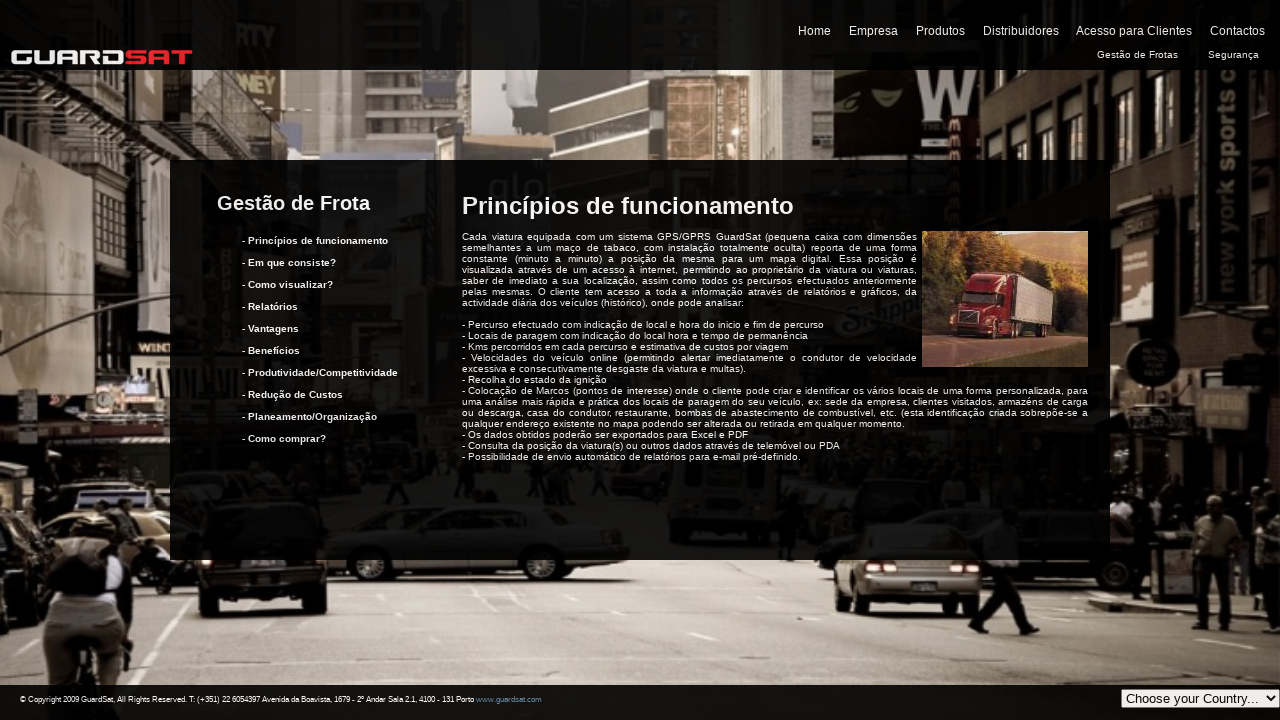

--- FILE ---
content_type: text/html; charset=UTF-8
request_url: http://www.guardsat.com/MZ/fleet1.php
body_size: 5178
content:
<!DOCTYPE html PUBLIC "-//W3C//DTD XHTML 1.0 Transitional//EN" "http://www.w3.org/TR/xhtml1/DTD/xhtml1-transitional.dtd">
<html xmlns="http://www.w3.org/1999/xhtml">
<head>
<meta http-equiv="Content-Type" content="text/html; charset=utf-8" />
<title>Gestão de Frotas, Segurança e Localização de Viaturas por GPS - GuardSat Portugal</title>
<META NAME="author" CONTENT="GuardSat Portugal">
<META NAME="description" CONTENT="A GuardSat através de um sistema de gestão de frotas por GPS com ligação à Internet, tem a solução para ajudar a detectar, quantificar e controlar estes problemas. Assim destacamos alguns parâmetros e vantagens que poderá retirar desta aplicação.">
<META NAME="keywords" CONTENT="gestão de frotas, frotas, frota, gestão de frota, localização de veículos, localização de viaturas, localização de carros, controlo de frota, carjacking, car jacking, gps, alarme, alarmes, sistema de seguranca, sistemas de seguranca, vigilancia, sistema anti furto, sistemas anti furto, seguranca automovel, seguranca auto, sistema alarme, roubos de carros, roubo de carros, roubos de automoveis, equipamento de seguranca, equipamentos de seguranca">
<link rel="icon" href="guardsat.ico" type="image/x-icon" />
<link rel="shortcut icon" href="guardsat.ico" type="image/x-icon" />
<link rel="stylesheet" type="text/css" href="style.css" media="screen" />
</head>

<BODY>
<img src="background2.jpg" class="bg">
<div id="cabecalho">

<div id="imagem" style="font-family: 'Segoe UI', 'Lucida Sans Unicode', 'Lucida Grande', Sans-Serif; font-size: 13px;   color: #FFFFFF; border: 0px;    height : 50px;    top: 0;    left : 0;    right : 0;    padding-top : 20px;    position : absolute; text-align : right;
    width : 100%;">
<IMG src="logo.png" width="183" height="45" border="0" align=left style="margin-left : 10px;">

<p style="margin-top:4px;font-size: 12px;"><a href="index.php">Home</a>&nbsp;&nbsp;&nbsp;&nbsp;&nbsp;
<a href="aboutus.php">Empresa</a>&nbsp;&nbsp;&nbsp;&nbsp;&nbsp;
<a href="products.php">Produtos</a>&nbsp;&nbsp;&nbsp;&nbsp;&nbsp;
<a href="partners.php">Distribuidores</a>&nbsp;&nbsp;&nbsp;&nbsp;&nbsp;
<a href="access.php">Acesso para Clientes</a>&nbsp;&nbsp;&nbsp;&nbsp;&nbsp;
<a href="contactus.php">Contactos</a>&nbsp;&nbsp;&nbsp;&nbsp;&nbsp;</p><p style="font-size: 10px;"><br>
<a href="products.php">Gestão de Frotas</a>&nbsp;&nbsp;&nbsp;&nbsp;&nbsp;&nbsp;&nbsp;&nbsp;&nbsp;
<a href="security.php">Segurança</a>&nbsp;&nbsp;&nbsp;&nbsp;&nbsp;&nbsp;&nbsp;
</p>

</div>
</div>
<script src="js/jquery.js" type="text/javascript"></script>
<script src="js/jqFancyTransitions.1.8.js" type="text/javascript"></script>

<div id="limites">
    <div id="conteudo">
	<table  style="width:100%; padding:20px 20px 20px 20px;">
	<tr>
	<td width=30% valign=top>
		<p style="margin-left:25px; margin-top:0px; font-size:20px; font-weight: bold;">Gestão de Frota</p>
<p style="margin-left:50px; margin-top:20px; font-size:10px; font-weight: bold;">
		<a href="fleet1.php">- Princípios de funcionamento</a><br><br>
		<a href="fleet2.php">- Em que consiste?</a><br><br>
		<a href="fleet3.php">- Como visualizar?</a><br><br>
		<a href="fleet4.php">- Relatórios</a><br><br>
		<a href="fleet5.php">- Vantagens</a><br><br>
		<a href="fleet6.php">- Benefícios</a><br><br>
		<a href="fleet7.php">- Produtividade/Competitividade</a><br><br>
		<a href="fleet8.php">- Redução de Custos</a><br><br>
		<a href="fleet9.php">- Planeamento/Organização</a><br><br>
		<a href="fleet10.php">- Como comprar?</a><br><br>
</p>
	</td>
	<td>
		<div><b><font color="#FFFFFF" size="5px">Princípios de funcionamento</font></b><br><br><p style="text-align: justify;"><img src="images/imagem17.jpg" style="margin-left:5px; margin-bottom:5px; float:right;"/> Cada viatura equipada com um sistema GPS/GPRS GuardSat (pequena caixa com dimensões semelhantes a um maço de tabaco, com instalação totalmente oculta) reporta de uma forma constante (minuto a minuto) a posição da mesma para um mapa digital. Essa posição é visualizada através de um acesso à internet, permitindo ao proprietário da viatura ou viaturas, saber de imediato a sua localização, assim como todos os percursos efectuados anteriormente pelas mesmas.
O cliente tem acesso a toda a informação através de relatórios e gráficos, da actividade diária dos veículos (histórico), onde pode analisar:<br><br>- Percurso efectuado com indicação de local e hora do inicio e fim de percurso<br>- Locais de paragem com indicação do local hora e tempo de permanência<br>- Kms percorridos em cada percurso e estimativa de custos por viagem<br>- Velocidades do veículo online (permitindo alertar imediatamente o condutor de velocidade excessiva e consecutivamente desgaste da viatura e multas).<br>- Recolha do estado da ignição <br>- Colocação de Marcos (pontos de interesse) onde o cliente pode criar e identificar os vários locais de uma forma personalizada, para uma análise mais rápida e prática dos locais de paragem do seu veículo, ex: sede da empresa, clientes visitados, armazéns de carga ou descarga, casa do condutor, restaurante, bombas de abastecimento de combustível, etc. (esta identificação criada sobrepõe-se a qualquer endereço existente no mapa podendo ser alterada ou retirada em qualquer momento.<br>- Os dados obtidos poderão ser exportados para Excel e PDF<br>- Consulta da posição da viatura(s) ou outros dados através de telemóvel ou PDA<br>- Possibilidade de envio automático de relatórios para e-mail pré-definido.</p>
		</div>
	</td>
	</tr>     
	</table>
    </div>
  </div>
<script type="text/javascript">

function Entrar(codigo) {
	if (codigo == "0" || codigo == "1") {window.location.href = _top; return false;}
	if (codigo == "preto") {alert("Choose your Country..."); return false;}
	if (codigo == "PT" || codigo == "AO" || codigo == "MZ" || codigo == "CV" || codigo == "BR" || codigo == "GW" || codigo == "ST" || codigo == "TL" || codigo == "ES") {
	window.location.href = "../" + codigo  +"/" }
	else {window.location.href = "../EN/"}
};

</script>
<div id="rodape">
<p style="margin-left:20px;font-size: 8px;font color:#999999;">© Copyright 2009 GuardSat, All Rights Reserved.   T: (+351) 22 6054397   Avenida da Boavista, 1679 - 2º Andar Sala 2.1, 4100 - 131 Porto</font>  <a href="http://www.guardsat.com/">www.guardsat.com</a>
<div style="text-align : right;margin-top:-15px;">
<select name="country" id="country" onchange="Entrar(this.value)">
<option value="preto" selected="selected">Choose your Country...</option>
<option value="preto">================</option>
<option value="ES">España</option>
<option value="FR">France</option>
<option value="IE">Ireland</option>
<option value="PT">Portugal</option>
<option value="GB">United Kingdom</option>
<option value="preto">================</option>
<option value="AO">Angola</option>
<option value="CV">Cabo Verde</option>
<option value="GW">Guinea-Bissau</option>
<option value="MZ">Moçambique</option>
<option value="NG">Nigeria</option>
<option value="ST">Sao Tome And Principe</option>
<option value="ZA">South Africa</option>
<option value="preto">================</option>
<option value="BR">Brazil</option>
<option value="CA">Canada</option>
<option value="US">United States</option>
<option value="preto">================</option>
<option value="AU">Australia</option>
<option value="NZ">New Zealand</option>
<option value="TL">Timor-Leste</option>

<!--
<option value="preto">================</option>

<option value="AF">Afghanistan</option>
<option value="AL">Albania</option>
<option value="DZ">Algeria</option>
<option value="AD">Andorra</option>
<option value="AG">Antigua And Barbuda</option>
<option value="AR">Argentina</option>
<option value="AM">Armenia</option>
<option value="AU">Australia</option>
<option value="AT">Austria</option>
<option value="AZ">Azerbaijan</option>
<option value="BS">Bahamas</option>
<option value="BH">Bahrain</option>
<option value="BD">Bangladesh</option>
<option value="BB">Barbados</option>
<option value="BY">Belarus</option>
<option value="BE">Belgium</option>
<option value="BZ">Belize</option>
<option value="BJ">Benin</option>
<option value="BT">Bhutan</option>
<option value="BO">Bolivia</option>
<option value="BA">Bosnia And Herzegovina</option>
<option value="BW">Botswana</option>
<option value="vg">British Virgin Islands</option>
<option value="BN">Brunei</option>
<option value="BG">Bulgaria</option>
<option value="BF">Burkina Faso</option>
<option value="BI">Burundi</option>
<option value="KH">Cambodia</option>
<option value="CM">Cameroon</option>
<option value="CA">Canada</option>
<option value="KY">Cayman Islands</option>
<option value="CF">Central African Republic</option>
<option value="TD">Chad</option>
<option value="CL">Chile</option>
<option value="CN">China</option>
<option value="CX">Christmas Island</option>
<option value="CO">Colombia</option>
<option value="KM">Comoros</option>
<option value="CD">Congo, Republic Of The</option>
<option value="CK">Cook Islands</option>
<option value="CR">Costa Rica</option>
<option value="CI">Côte D'Ivoire</option>
<option value="HR">Croatia</option>
<option value="CU">Cuba</option>
<option value="CY">Cyprus</option>
<option value="CZ">Czech Republic</option>
<option value="DK">Denmark</option>
<option value="DJ">Djibouti</option>
<option value="DM">Dominica</option>
<option value="DO">Dominican Republic</option>
<option value="EC">Ecuador</option>
<option value="EG">Egypt</option>
<option value="SV">El Salvador</option>
<option value="GQ">Equatorial Guinea</option>
<option value="ER">Eritrea</option>
<option value="EE">Estonia</option>
<option value="ET">Ethiopia</option>
<option value="FK">Falkland Islands (Malvinas)</option>
<option value="FO">Faroe Islands</option>
<option value="FJ">Fiji</option>
<option value="FI">Finland</option>
<option value="GF">French Guiana</option>
<option value="PF">French Polynesia</option>
<option value="TF">French Southern Territories</option>
<option value="GA">Gabon</option>
<option value="GM">Gambia</option>
<option value="GE">Georgia</option>
<option value="DE">Germany</option>
<option value="GH">Ghana</option>
<option value="GI">Gibraltar</option>
<option value="GR">Greece</option>
<option value="GL">Greenland</option>
<option value="GD">Grenada</option>
<option value="GP">Guadeloupe</option>
<option value="GU">Guam</option>
<option value="GT">Guatemala</option>
<option value="GG">Guernsey</option>
<option value="GN">Guinea</option>
<option value="GY">Guyana</option>
<option value="HT">Haiti</option>
<option value="HM">Heard Island And Mcdonald Islands</option>
<option value="HN">Honduras</option>
<option value="HK">Hong Kong</option>
<option value="HU">Hungary</option>
<option value="IS">Iceland</option>
<option value="IN">India</option>
<option value="ID">Indonesia</option>
<option value="IR">Iran</option>
<option value="IQ">Iraq</option>
<option value="IM">Isle Of Man</option>
<option value="IL">Israel</option>
<option value="IT">Italy</option>
<option value="JM">Jamaica</option>
<option value="JP">Japan</option>
<option value="JE">Jersey</option>
<option value="JO">Jordan</option>
<option value="KZ">Kazakhstan</option>
<option value="KE">Kenya</option>
<option value="KI">Kiribati</option>
<option value="KP">Korea, Democratic People's Republic</option>
<option value="KR">Korea, Republic Of</option>
<option value="KW">Kuwait</option>
<option value="KG">Kyrgyzstan</option>
<option value="LA">Lao</option>
<option value="LV">Latvia</option>
<option value="LB">Lebanon</option>
<option value="LS">Lesotho</option>
<option value="LR">Liberia</option>
<option value="LY">Libyan Arab Jamahiriya</option>
<option value="LI">Liechtenstein</option>
<option value="LT">Lithuania</option>
<option value="LU">Luxembourg</option>
<option value="MO">Macao</option>
<option value="MK">Macedonia</option>
<option value="MG">Madagascar</option>
<option value="MW">Malawi</option>
<option value="MY">Malaysia</option>
<option value="MV">Maldives</option>
<option value="ML">Mali</option>
<option value="MT">Malta</option>
<option value="MH">Marshall Islands</option>
<option value="MQ">Martinique</option>
<option value="MR">Mauritania</option>
<option value="MU">Mauritius</option>
<option value="YT">Mayotte</option>
<option value="MX">Mexico</option>
<option value="FM">Micronesia</option>
<option value="MD">Moldova, Republic Of</option>
<option value="MC">Monaco</option>
<option value="MN">Mongolia</option>
<option value="ME">Montenegro</option>
<option value="MS">Montserrat</option>
<option value="MA">Morocco</option>
<option value="MZ">Mozambique</option>
<option value="MM">Myanmar</option>
<option value="NA">Namibia</option>
<option value="NR">Nauru</option>
<option value="NP">Nepal</option>
<option value="NL">Netherlands</option>
<option value="AN">Netherlands Antilles</option>
<option value="NC">New Caledonia</option>
<option value="NI">Nicaragua</option>
<option value="NE">Niger</option>
<option value="NU">Niue</option>
<option value="NF">Norfolk Island</option>
<option value="MP">Northern Mariana Islands</option>
<option value="NO">Norway</option>
<option value="OM">Oman</option>
<option value="PK">Pakistan</option>
<option value="PW">Palau</option>
<option value="PS">Palestinian Territory, Occupied</option>
<option value="PA">Panama</option>
<option value="PG">Papua New Guinea</option>
<option value="PY">Paraguay</option>
<option value="PE">Peru</option>
<option value="PH">Philippines</option>
<option value="PN">Pitcairn</option>
<option value="PL">Poland</option>
<option value="PR">Puerto Rico</option>
<option value="QA">Qatar</option>
<option value="RE">Réunion</option>
<option value="RO">Romania</option>
<option value="RU">Russian Federation</option>
<option value="RW">Rwanda</option>
<option value="BL">Saint Barthélemy</option>
<option value="SH">Saint Helena</option>
<option value="KN">Saint Kitts And Nevis</option>
<option value="LC">Saint Lucia</option>
<option value="MF">Saint Martin</option>
<option value="PM">Saint Pierre And Miquelon</option>
<option value="VC">Saint Vincent And The Grenadines</option>
<option value="WS">Samoa</option>
<option value="SM">San Marino</option>
<option value="SA">Saudi Arabia</option>
<option value="SN">Senegal</option>
<option value="RS">Serbia</option>
<option value="SC">Seychelles</option>
<option value="SL">Sierra Leone</option>
<option value="SG">Singapore</option>
<option value="SK">Slovakia</option>
<option value="SI">Slovenia</option>
<option value="SB">Solomon Islands</option>
<option value="SO">Somalia</option>
<option value="ZA">South Africa</option>
<option value="GS">South Georgia</option>
<option value="LK">Sri Lanka</option>
<option value="SD">Sudan</option>
<option value="SR">Suriname</option>
<option value="SJ">Svalbard And Jan Mayen</option>
<option value="SZ">Swaziland</option>
<option value="SE">Sweden</option>
<option value="CH">Switzerland</option>
<option value="SY">Syrian Arab Republic</option>
<option value="TW">Taiwan, Province Of China</option>
<option value="TJ">Tajikistan</option>
<option value="TZ">Tanzania, United Republic Of</option>
<option value="TH">Thailand</option>
<option value="TG">Togo</option>
<option value="TK">Tokelau</option>
<option value="TO">Tonga</option>
<option value="TT">Trinidad And Tobago</option>
<option value="TN">Tunisia</option>
<option value="TR">Turkey</option>
<option value="TM">Turkmenistan</option>
<option value="TC">Turks And Caicos Islands</option>
<option value="TV">Tuvalu</option>
<option value="UG">Uganda</option>
<option value="UA">Ukraine</option>
<option value="AE">United Arab Emirates</option>
<option value="US">United States</option>
<option value="UM">United States Minor Outlying Islands</option>
<option value="UY">Uruguay</option>
<option value="UZ">Uzbekistan</option>
<option value="VU">Vanuatu</option>
<option value="VA">Vatican City State</option>
<option value="VE">Venezuela</option>
<option value="VN">Viet Nam</option>
<option value="VG">Virgin Islands, British</option>
<option value="VI">Virgin Islands, U.S.</option>
<option value="WF">Wallis And Futuna</option>
<option value="EH">Western Sahara</option>
<option value="YE">Yemen</option>
<option value="ZM">Zambia</option>
<option value="ZW ">Zimbabwe</option>
<option value="AX">Åland Islands</option>-->

</div>
</p>
</div>

</BODY>
</html>


--- FILE ---
content_type: text/css
request_url: http://www.guardsat.com/MZ/style.css
body_size: 878
content:
#cabecalho {
    font-family: "Segoe UI";
    font-size: 12px;
    color: #FFFFFF;
    background-color : #000000;
    border: 0px;
    height : 50px;
    top: 0;
    left : 0;
    right : 0;
    padding-top : 20px;
    position : absolute;
    text-align : right;
    width : 100%;
    opacity:.90;
    z-index: 2;
    /*box-shadow: 0px 8px 7px #8F8F8F, 0px -8px 7px #8F8F8F;
    -webkit-box-shadow: 0px 8px 7px #8F8F8F, 0px -8px 7px #8F8F8F;
    -moz-box-shadow: 0px 8px 7px #8F8F8F, 0px -8px 7px #8F8F8F;
    behavior: url(ie-css3.htc);*/
  }


#rodape {
    font-family: "Segoe UI", "Lucida Sans Unicode", "Lucida Grande", Sans-Serif;
    font-size: 10px;
    color: #FFFFFF;
    background-color : #000000;
    border: 0px;
    height : 15px;
    bottom: 0;
    left : 0;
    right : 0;
    padding-top : 10px;
    padding-bottom : 10px;
    position : absolute;
    text-align : left;
    width : 100%;
    opacity:.90;
    z-index: 3;
    /*box-shadow: 0px 8px 7px #8F8F8F, 0px -8px 7px #8F8F8F;
    -webkit-box-shadow: 0px 8px 7px #8F8F8F, 0px -8px 7px #8F8F8F;
    -moz-box-shadow: 0px 8px 7px #8F8F8F, 0px -8px 7px #8F8F8F;
    behavior: url(ie-css3.htc);*/
  }
  
  * { margin: 0; padding: 0; z-index: 1; }

#rodape a{ color: #5C7F99; text-decoration: none; }

#limites { font-family: "Segoe UI","Lucida Sans Unicode", "Lucida Grande", Sans-Serif; position: absolute; top: 50%; left: 50%; width: 940px; height: 400px; margin: -200px 0 0 -470px; background-color: #000000; color: #FFFFFF; opacity:.90;}

.ft-prev, .ft-next { background-color: #000; padding: 0 0px; font-family: Georgia;}

.ft-button-ft-active { color: black; font-family: Georgia;}
a { color: #FFFFFF; text-decoration: none; }
a:hover { text-decoration: underline; }
a:active  {color: #5C7F99;} 


#conteudo { font-family: "Segoe UI", "Lucida Sans Unicode", "Lucida Grande", Sans-Serif;
		font-size: 10px;
		color: #FFFFFF;
		padding-top: 10px;
		margin-left: 0px; 
}

table {
	table-layout:fixed;
	width:100%;
	height:30px;
	overflow:scroll;
	word-wrap:break-word;
}

td div {
	width:100%;
	height:350px;
	overflow:auto; 
}

#slideshowHolder{ padding-top: 0px; }

html {
    /*If you had a black or close to black background*/
    background-color: #000000;
}

img.bg {
                        /* Set rules to fill background */
                        min-height: 100%;
                        min-width: 1024px;
                        
                        /* Set up proportionate scaling */
                        width: 100%;
                        height: 120%;
                        
                        /* Set up positioning */
                        position: fixed;
                        top: 0;
                        left: 0;
                }
                
                @media screen and (max-width: 1024px){
                        img.bg {
                                left: 50%;
                                margin-left: -512px; }
                }
